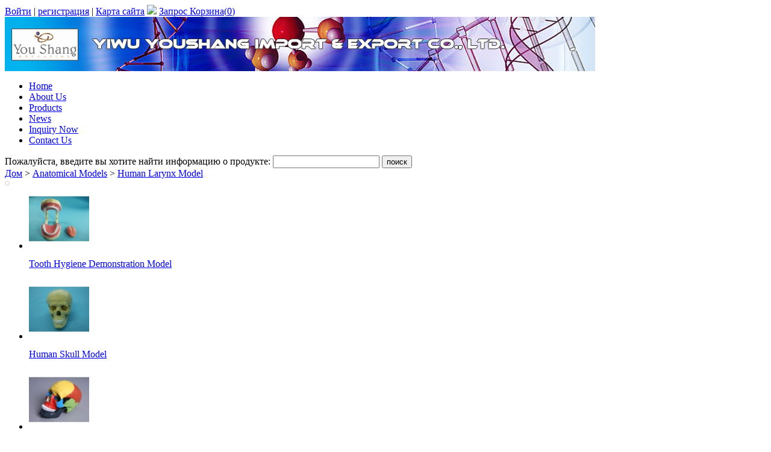

--- FILE ---
content_type: text/html
request_url: http://www.eduys.com/showing_14_5/human-larynx-model.html
body_size: 9973
content:
<!DOCTYPE html PUBLIC "-//W3C//DTD XHTML 1.0 Transitional//EN" "http://www.w3.org/TR/xhtml1/DTD/xhtml1-transitional.dtd">
<html xmlns="http://www.w3.org/1999/xhtml">
    <head>
        <meta http-equiv="content-type" content="text/html; charset=UTF-8" />
        <title>Большие изображения для Human Larynx Model от производителя Китая</title>
                    <meta name="keywords" content="" />
            <meta name="description" content="" />
                            <script type="text/javascript" src="http://www.eduys.com/js/ban_cn.js"></script>
                <link href="http://www.eduys.com/asset/css/reset.css" rel="stylesheet"/>
<link href="http://www.eduys.com/templates/default/css/common.css" rel="stylesheet"/>
<link href="http://www.eduys.com/templates/green/css/css.css" rel="stylesheet"/>
<link href="http://www.eduys.com/asset/css/reset-post.css" rel="stylesheet"/>
<link href="http://www.eduys.com/asset/css/contact.css" rel="stylesheet"/>
<link href="http://www.eduys.com/templates/default/css/product_image.css" rel="stylesheet"/>
        <script type="text/javascript" src="http://www.eduys.com/templates/default/js/jquery.js"></script>
<script type="text/javascript" src="http://www.eduys.com/templates/default/js/ets.js"></script>
<script type="text/javascript" src="http://www.eduys.com/asset/js/contact.js"></script>
<script type="text/javascript" src="http://www.eduys.com/templates/default/js/jcarousellite.js"></script>
            </head>
    <body>
<style type="text/css">
    #left-addthis {
        background: none repeat scroll 0 0 #ffffff;
        border: 1px solid #CCCCCC;
        padding: 3px;
        position: fixed;
        top: 300px;
        -moz-border-radius: 4px;
        -webkit-border-radius: 4px;
        border-radius: 4px;
    }

    #left-addthis a.at300b span {
        margin-bottom: 3px;
    }
</style>
<!-- AddThis Button BEGIN -->
<div id="left-addthis" class="addthis_toolbox addthis_32x32_style">
    <a class="addthis_button_preferred_1"></a>
    <a class="addthis_button_preferred_2"></a>
    <a class="addthis_button_preferred_3"></a>
    <a class="addthis_button_preferred_4"></a>
    <a class="addthis_button_more"></a>
</div>
<!-- AddThis Button END -->
<script type="text/javascript">
    if (ieVersion() === 6) {
        $('#left-addthis').remove();
    }
</script>

<div class="topkeyword">
    <div id="top-description">
            </div>
    <div class="topkeywordr">
        <script type="text/javascript">
        $(function(){
            //获取用户登录状态和购物篮信息
                $.getJSON('http://www.eduys.com/member/status', function(data) {
                    if (data.login) {
                        $('#member-status').html(
                            '<font color="red">welcome,'+data.member_name+'</font> | \n\
                            <a href="http://www.eduys.com/member/account">\n\
                                <font color="red">My Account</font>\n\
                            </a> | \n\
                            <a href="http://www.eduys.com/member/logout">Logout</a> | '
                        );
                    }
                });


                //获取购物车总数量
                $.ajax({
	                type:"get",
	                url:"http://www.eduys.com/product/get_total_items",
	                success:function(data){
	                		$(".carttotal").html(data);
	                }
                });
			})
        </script>
        <span style="float: left">
            <span id="member-status">
                                <a href="http://www.eduys.com/member/login" rel="nofollow">Войти</a> |
                <a href="http://www.eduys.com/member/register" rel="nofollow">регистрация</a> |
            </span>
            <a href="http://www.eduys.com/sitemap.html">Карта сайта</a>
            <img border="0" src="http://www.eduys.com/templates/green/images/inquiry_basket.gif">
                        <a href="http://www.eduys.com/basket/view" rel="nofollow">Запрос Корзина(<span class="carttotal">0</span>)</a>
                                </span>
        
    </div>
</div>
<div class="head">
    <div class="top">
        <img src="http://www.eduys.com/site/upload/images/1ef961f0e81a65d9bb6cfc5a9575a4b5" alt="logo"/>
    </div>
    <div class="corpmenu">
        <ul>
                            <li>
                    <a href="http://www.eduys.com/"  title="Home">Home</a>
            </li>
                            <li>
                    <a href="http://www.eduys.com/company-profile.html" rel="nofollow" title="About Us">About Us</a>
            </li>
                            <li>
                    <a href="http://www.eduys.com/products-show.html"  title="Products">Products</a>
            </li>
                            <li>
                    <a href="http://www.eduys.com/news/"  title="News">News</a>
            </li>
                            <li>
                    <a href="http://www.eduys.com/inquiry" rel="nofollow" title="Inquiry Now">Inquiry Now</a>
            </li>
                            <li>
                    <a href="http://www.eduys.com/contact-us.html" rel="nofollow" title="Contact Us">Contact Us</a>
            </li>
                    </ul>
    </div>
    <div class="search">
    <form action="http://www.eduys.com/search" method="get">
                Пожалуйста, введите вы хотите найти информацию о продукте:
        <input size="20" name="keyword" value="" class="input" />
        <input id="search-input" type="submit" value="поиск" />
    </form>
</div></div>
<!--BODY-->
<div id="fixedbody">
    <!--BODY RIGHT-->
    <div id="product_image">
<div class="product_image_pagerightp1">
<div class="product_image_pagerighttop">
    <a href='http://www.eduys.com/'>Дом</a> > <a href="http://www.eduys.com/anatomical-models/" title="Anatomical Models">Anatomical Models</a> > <a href="http://www.eduys.com/anatomical-models/5.html" title="Human Larynx Model">Human Larynx Model</a></div>
<script type="text/javascript">
    $(function() {
        $(".carousel").jCarouselLite({
            btnNext: ".next",
            visible: 6,
            btnPrev: ".prev"
        });
    });
</script>
<style type="text/css">
   .scroller_image .next{
        background: url("http://www.eduys.com/templates/default/images/thingArrow.gif") repeat scroll -16px top transparent;
    }
    .scroller_image .prev{
        background: url("http://www.eduys.com/templates/default/images/thingArrow.gif") left center;
    }
</style>
<script type="text/javascript">
    $(function(){
        $(".image_sidebar_class ul li a").bind("click",function(){
            if(!$(this).attr("imageid")){
                alert("Occurrence of errors");
                return false;
            }

            var imageid = $(this).attr("imageid");
            if(imageid=="" || isNaN(imageid)){
                alert("Occurrence of errors");
                return false;
            }
            load_product_image(imageid);
            return false;
        })


        var load_lock = false;

        //首次载入
        load_product_image("5");

        var loading =$('<div class="loading"/><img  src="http://www.eduys.com/asset/images/loading2.gif" title="加载中..." alt="加载中..." />内容加载中...</div>');
        function load_product_image(imageid){

            if(load_lock)
                return '';

            load_lock=true;

            $(".product-image_origin").addClass("not_thumb");
            $(".product_image_thumb_image").hide();
            $(".product_image_filename").html("");
            $(".product-image_origin").html(loading);
            $.get("http://www.eduys.com/product/ajax_image_data/"+imageid,function(data){
                    load_lock=false;
                     try{
                        data = eval("("+data+")");
                     }catch(e){
                         alert(data);
                     }
                     if(data)
                     {
                        $(".product-image_origin").html("<img src='"+data.origin_image+"'>");
                        $(".product_image_filename").html("<a href='"+data.url+"'>"+data.title+"</a>");
                        if(data.image_group.length>1){
                            $(".product-image_origin").removeClass("not_thumb");
                            $(".product_image_thumb_image").show();
                            $(".product_image_thumb_image ul").html("");
                            for(var i=0;i<data.image_group.length;i++)
                                {
                                    $(".product_image_thumb_image ul")
                                    .append("<li><a href='javascript:;' origin='"+data.image_group[i].origin+"'><img src='"+data.image_group[i].small+"'></a></li>");
                                }
                        }
                     }
            });
            return false;
        }

        $(".product_image_thumb_image a").live("click mouseover",function(){
            var origin_image = $(this).attr("origin");
            $(".product-image_origin").html("<img src='"+origin_image+"'>");
        })

   });
</script>
<div class="scroller_image">
      <a class="prev" href="javascript:;"></a>
         <div class="image_sidebar">
              <div class="image_sidebar_class" >
       <div class="carousel" style="margin:0 auto;">
           <ul>
                                             <li><a href="http://www.eduys.com/showing_1_1/tooth-hygiene-demonstration-model.html" imageid="1">
                       <img src="http://www.eduys.com/photo/sm_8033d7c2b4aa88e6c7e921b2fb9e82a4/tooth-hygiene-demonstration-model.jpg" style="width:100px;" alt="Tooth Hygiene Demonstration Model">
                   </a>
                   <p><a href="http://www.eduys.com/showing_1_1/tooth-hygiene-demonstration-model.html" imageid="1">
                           Tooth Hygiene Demonstration Model                       </a></p></li>
                              <li><a href="http://www.eduys.com/showing_5_2/human-skull-model.html" imageid="2">
                       <img src="http://www.eduys.com/photo/sm_73402844fb178524579ad833e6efc6d8/human-skull-model.jpg" style="width:100px;" alt="Human Skull Model">
                   </a>
                   <p><a href="http://www.eduys.com/showing_5_2/human-skull-model.html" imageid="2">
                           Human Skull Model                       </a></p></li>
                              <li><a href="http://www.eduys.com/showing_8_3/color-sectioned-human-skull-model.html" imageid="3">
                       <img src="http://www.eduys.com/photo/sm_6d14c3325060e258c5bff405db3c727b/color-sectioned-human-skull-model.jpg" style="width:100px;" alt="Color-sectioned Human Skull Model">
                   </a>
                   <p><a href="http://www.eduys.com/showing_8_3/color-sectioned-human-skull-model.html" imageid="3">
                           Color-sectioned Human Skull Model                       </a></p></li>
                              <li><a href="http://www.eduys.com/showing_11_4/human-eye-structure-model.html" imageid="4">
                       <img src="http://www.eduys.com/photo/sm_0087843744970bb6577ce33d51ad1123/human-eye-structure-model.jpg" style="width:100px;" alt="Human Eye Structure Model">
                   </a>
                   <p><a href="http://www.eduys.com/showing_11_4/human-eye-structure-model.html" imageid="4">
                           Human Eye Structure Model                       </a></p></li>
                              <li><a href="http://www.eduys.com/showing_14_5/human-larynx-model.html" imageid="5">
                       <img src="http://www.eduys.com/photo/sm_2fb4e8028316d578aeff2438c0325008/human-larynx-model.jpg" style="width:100px;" alt="Human Larynx Model">
                   </a>
                   <p><a href="http://www.eduys.com/showing_14_5/human-larynx-model.html" imageid="5">
                           Human Larynx Model                       </a></p></li>
                              <li><a href="http://www.eduys.com/showing_17_6/human-stomach-model.html" imageid="6">
                       <img src="http://www.eduys.com/photo/sm_2b2e1af638c37053e49a4148ebe31288/human-stomach-model.jpg" style="width:100px;" alt="Human Stomach Model">
                   </a>
                   <p><a href="http://www.eduys.com/showing_17_6/human-stomach-model.html" imageid="6">
                           Human Stomach Model                       </a></p></li>
                              <li><a href="http://www.eduys.com/showing_19_7/human-elbow-joint-model.html" imageid="7">
                       <img src="http://www.eduys.com/photo/sm_f78cd9901e846f6d2f740d9ae8f43391/human-elbow-joint-model.jpg" style="width:100px;" alt="Human Elbow Joint Model">
                   </a>
                   <p><a href="http://www.eduys.com/showing_19_7/human-elbow-joint-model.html" imageid="7">
                           Human Elbow Joint Model                       </a></p></li>
                              <li><a href="http://www.eduys.com/showing_23_8/human-brain-model.html" imageid="8">
                       <img src="http://www.eduys.com/photo/sm_4be7967a7741c22cb1ca7ea64a9217f4/human-brain-model.jpg" style="width:100px;" alt="Human Brain Model">
                   </a>
                   <p><a href="http://www.eduys.com/showing_23_8/human-brain-model.html" imageid="8">
                           Human Brain Model                       </a></p></li>
                              <li><a href="http://www.eduys.com/showing_27_9/human-nose-model.html" imageid="9">
                       <img src="http://www.eduys.com/photo/sm_83ba706176d0dbd7a300fc1b7010578d/human-nose-model.jpg" style="width:100px;" alt="Human Nose Model">
                   </a>
                   <p><a href="http://www.eduys.com/showing_27_9/human-nose-model.html" imageid="9">
                           Human Nose Model                       </a></p></li>
                              <li><a href="http://www.eduys.com/showing_29_10/human-kidney-model.html" imageid="10">
                       <img src="http://www.eduys.com/photo/sm_abb726fd5cba43263f5e05abca879a79/human-kidney-model.jpg" style="width:100px;" alt="Human Kidney Model">
                   </a>
                   <p><a href="http://www.eduys.com/showing_29_10/human-kidney-model.html" imageid="10">
                           Human Kidney Model                       </a></p></li>
                              <li><a href="http://www.eduys.com/showing_31_11/human-heart-model.html" imageid="11">
                       <img src="http://www.eduys.com/photo/sm_4632d016141248e2c47375a38d2fe722/human-heart-model.jpg" style="width:100px;" alt="Human Heart Model">
                   </a>
                   <p><a href="http://www.eduys.com/showing_31_11/human-heart-model.html" imageid="11">
                           Human Heart Model                       </a></p></li>
                              <li><a href="http://www.eduys.com/showing_32_12/enlarged-human-heart-model.html" imageid="12">
                       <img src="http://www.eduys.com/photo/sm_9b4d04237a86d6491819a1c5234e9798/enlarged-human-heart-model.jpg" style="width:100px;" alt="Enlarged Human Heart Model">
                   </a>
                   <p><a href="http://www.eduys.com/showing_32_12/enlarged-human-heart-model.html" imageid="12">
                           Enlarged Human Heart Model                       </a></p></li>
                              <li><a href="http://www.eduys.com/showing_37_13/human-dna-model.html" imageid="13">
                       <img src="http://www.eduys.com/photo/sm_57d70056242012bc0bf782e5225a15ee/human-dna-model.jpg" style="width:100px;" alt="Human DNA Model">
                   </a>
                   <p><a href="http://www.eduys.com/showing_37_13/human-dna-model.html" imageid="13">
                           Human DNA Model                       </a></p></li>
                              <li><a href="http://www.eduys.com/showing_38_14/human-ear-model.html" imageid="14">
                       <img src="http://www.eduys.com/photo/sm_b4ccd1aa67c10b9d66bf9d62e0f32ccb/human-ear-model.jpg" style="width:100px;" alt="Human Ear Model">
                   </a>
                   <p><a href="http://www.eduys.com/showing_38_14/human-ear-model.html" imageid="14">
                           Human Ear Model                       </a></p></li>
                              <li><a href="http://www.eduys.com/showing_43_15/human-vertebra-model.html" imageid="15">
                       <img src="http://www.eduys.com/photo/sm_f8047913a855a0ae84f95cbc7ea6ba0b/human-vertebra-model.jpg" style="width:100px;" alt="Human Vertebra Model">
                   </a>
                   <p><a href="http://www.eduys.com/showing_43_15/human-vertebra-model.html" imageid="15">
                           Human Vertebra Model                       </a></p></li>
                              <li><a href="http://www.eduys.com/showing_45_16/human-skeleton-model.html" imageid="16">
                       <img src="http://www.eduys.com/photo/sm_fa7bf4e5b4cf3a2955c550d7ff5e20fc/human-skeleton-model.jpg" style="width:100px;" alt="Human Skeleton Model">
                   </a>
                   <p><a href="http://www.eduys.com/showing_45_16/human-skeleton-model.html" imageid="16">
                           Human Skeleton Model                       </a></p></li>
                              <li><a href="http://www.eduys.com/showing_48_17/human-skeleton-model.html" imageid="17">
                       <img src="http://www.eduys.com/photo/sm_41b2abd8eea8a3c2606f42401a5145fa/human-skeleton-model.jpg" style="width:100px;" alt="Human Skeleton Model">
                   </a>
                   <p><a href="http://www.eduys.com/showing_48_17/human-skeleton-model.html" imageid="17">
                           Human Skeleton Model                       </a></p></li>
                              <li><a href="http://www.eduys.com/showing_51_18/human-torso-structure-model.html" imageid="18">
                       <img src="http://www.eduys.com/photo/sm_3ca998800f537143cf43cae66ba027e5/human-torso-structure-model.jpg" style="width:100px;" alt="Human Torso Structure Model">
                   </a>
                   <p><a href="http://www.eduys.com/showing_51_18/human-torso-structure-model.html" imageid="18">
                           Human Torso Structure Model                       </a></p></li>
                              <li><a href="http://www.eduys.com/showing_52_19/lymph-node-structure-model.html" imageid="19">
                       <img src="http://www.eduys.com/photo/sm_a99d26838ebe799e3d8e4936c29613e0/lymph-node-structure-model.jpg" style="width:100px;" alt="Lymph Node Structure Model">
                   </a>
                   <p><a href="http://www.eduys.com/showing_52_19/lymph-node-structure-model.html" imageid="19">
                           Lymph Node Structure Model                       </a></p></li>
                              <li><a href="http://www.eduys.com/showing_57_20/model-of-the-head-and-neck.html" imageid="20">
                       <img src="http://www.eduys.com/photo/sm_f8e7f6691aef80752c708678603a285a/model-of-the-head-and-neck.jpg" style="width:100px;" alt="Model of the Head and Neck">
                   </a>
                   <p><a href="http://www.eduys.com/showing_57_20/model-of-the-head-and-neck.html" imageid="20">
                           Model of the Head and Neck                       </a></p></li>
                              <li><a href="http://www.eduys.com/showing_62_21/human-torso-model.html" imageid="21">
                       <img src="http://www.eduys.com/photo/sm_e5ca5f3badab25ffc17d1027679621ae/human-torso-model.jpg" style="width:100px;" alt="Human Torso Model">
                   </a>
                   <p><a href="http://www.eduys.com/showing_62_21/human-torso-model.html" imageid="21">
                           Human Torso Model                       </a></p></li>
                              <li><a href="http://www.eduys.com/showing_63_22/shoulder-joint-model-with-muscles-and-tendons.html" imageid="22">
                       <img src="http://www.eduys.com/photo/sm_f5d6d421fe3775feaf8b0b50405937d0/shoulder-joint-model-with-muscles-and-tendons.jpg" style="width:100px;" alt="Shoulder Joint Model with Muscles and Tendons">
                   </a>
                   <p><a href="http://www.eduys.com/showing_63_22/shoulder-joint-model-with-muscles-and-tendons.html" imageid="22">
                           Shoulder Joint Model with Muscles and Tendons                       </a></p></li>
                              <li><a href="http://www.eduys.com/showing_265_23/knee-joint-model-with-tendons.html" imageid="23">
                       <img src="http://www.eduys.com/photo/sm_d9ea3c1f655d70a1e38cb046d5b34d2d/knee-joint-model-with-tendons.jpg" style="width:100px;" alt="Knee Joint Model with Tendons">
                   </a>
                   <p><a href="http://www.eduys.com/showing_265_23/knee-joint-model-with-tendons.html" imageid="23">
                           Knee Joint Model with Tendons                       </a></p></li>
                              <li><a href="http://www.eduys.com/showing_263_24/hip-joint-model-with-tendons.html" imageid="24">
                       <img src="http://www.eduys.com/photo/sm_c7e357b30761ad3d8273d561fb2bd9ee/hip-joint-model-with-tendons.jpg" style="width:100px;" alt="Hip Joint Model with Tendons">
                   </a>
                   <p><a href="http://www.eduys.com/showing_263_24/hip-joint-model-with-tendons.html" imageid="24">
                           Hip Joint Model with Tendons                       </a></p></li>
                              <li><a href="http://www.eduys.com/showing_268_25/model-of-the-human-spine-pelvic-bone.html" imageid="25">
                       <img src="http://www.eduys.com/photo/sm_dce87deeb89088d343488d8dd8d371a5/model-of-the-human-spine-pelvic-bone.jpg" style="width:100px;" alt="Model of the Human Spine & Pelvic Bone">
                   </a>
                   <p><a href="http://www.eduys.com/showing_268_25/model-of-the-human-spine-pelvic-bone.html" imageid="25">
                           Model of the Human Spine & Pelvic Bone                       </a></p></li>
                              <li><a href="http://www.eduys.com/showing_259_26/model-of-the-upper-spine-to-the-occipital-bone.html" imageid="26">
                       <img src="http://www.eduys.com/photo/sm_4730adfea0fe58f0eb399e650857cfd2/model-of-the-upper-spine-to-the-occipital-bone.jpg" style="width:100px;" alt="Model of the Upper Spine to the Occipital Bone">
                   </a>
                   <p><a href="http://www.eduys.com/showing_259_26/model-of-the-upper-spine-to-the-occipital-bone.html" imageid="26">
                           Model of the Upper Spine to the Occipital Bone                       </a></p></li>
                              <li><a href="http://www.eduys.com/showing_271_27/male-torso-model.html" imageid="27">
                       <img src="http://www.eduys.com/photo/sm_7bdbd92cb6960ef0b3ac32036e887ba6/male-torso-model.jpg" style="width:100px;" alt="Male Torso Model">
                   </a>
                   <p><a href="http://www.eduys.com/showing_271_27/male-torso-model.html" imageid="27">
                           Male Torso Model                       </a></p></li>
                              <li><a href="http://www.eduys.com/showing_276_28/female-torso-model.html" imageid="28">
                       <img src="http://www.eduys.com/photo/sm_64605531c29096481039a9e1fca26dd7/female-torso-model.jpg" style="width:100px;" alt="Female Torso Model">
                   </a>
                   <p><a href="http://www.eduys.com/showing_276_28/female-torso-model.html" imageid="28">
                           Female Torso Model                       </a></p></li>
                              <li><a href="http://www.eduys.com/showing_255_29/teeth-model-set.html" imageid="29">
                       <img src="http://www.eduys.com/photo/sm_9460ad99465f0b6d56379e50d6273f8b/teeth-model-set.jpg" style="width:100px;" alt="Teeth Model Set">
                   </a>
                   <p><a href="http://www.eduys.com/showing_255_29/teeth-model-set.html" imageid="29">
                           Teeth Model Set                       </a></p></li>
                              <li><a href="http://www.eduys.com/showing_281_30/model-of-the-liver.html" imageid="30">
                       <img src="http://www.eduys.com/photo/sm_a54ed06f0a12d1dd0c524396ca38aa57/model-of-the-liver.jpg" style="width:100px;" alt="Model of the Liver">
                   </a>
                   <p><a href="http://www.eduys.com/showing_281_30/model-of-the-liver.html" imageid="30">
                           Model of the Liver                       </a></p></li>
                              <li><a href="http://www.eduys.com/showing_98_31/model-of-the-larynx.html" imageid="31">
                       <img src="http://www.eduys.com/photo/sm_a4684de50dfbc394c3d6a92306458ff0/model-of-the-larynx.jpg" style="width:100px;" alt="Model of the Larynx">
                   </a>
                   <p><a href="http://www.eduys.com/showing_98_31/model-of-the-larynx.html" imageid="31">
                           Model of the Larynx                       </a></p></li>
                              <li><a href="http://www.eduys.com/showing_102_32/model-of-the-male-urogenital-system.html" imageid="32">
                       <img src="http://www.eduys.com/photo/sm_69e3b08fb273e7e01f8cda76a5c4957c/model-of-the-male-urogenital-system.jpg" style="width:100px;" alt="Model of the Male Urogenital System">
                   </a>
                   <p><a href="http://www.eduys.com/showing_102_32/model-of-the-male-urogenital-system.html" imageid="32">
                           Model of the Male Urogenital System                       </a></p></li>
                              <li><a href="http://www.eduys.com/showing_106_33/structure-model-of-the-female-urogenital-system.html" imageid="33">
                       <img src="http://www.eduys.com/photo/sm_49ca7fb1dcfbb405bfca07b31e0048e3/structure-model-of-the-female-urogenital-system.jpg" style="width:100px;" alt="Structure Model of the Female Urogenital System">
                   </a>
                   <p><a href="http://www.eduys.com/showing_106_33/structure-model-of-the-female-urogenital-system.html" imageid="33">
                           Structure Model of the Female Urogenital System                       </a></p></li>
                              <li><a href="http://www.eduys.com/showing_110_34/structure-model-of-the-female-urogenital-organs.html" imageid="34">
                       <img src="http://www.eduys.com/photo/sm_90b5a9ab39b3a2f880a1d138076450a5/structure-model-of-the-female-urogenital-organs.jpg" style="width:100px;" alt="Structure Model of the Female Urogenital Organs">
                   </a>
                   <p><a href="http://www.eduys.com/showing_110_34/structure-model-of-the-female-urogenital-organs.html" imageid="34">
                           Structure Model of the Female Urogenital Organs                       </a></p></li>
                              <li><a href="http://www.eduys.com/showing_114_35/hand-muscles-tendons-and-ligaments.html" imageid="35">
                       <img src="http://www.eduys.com/photo/sm_17480ce8be561c74dc0f68a2076a432d/hand-muscles-tendons-and-ligaments.jpg" style="width:100px;" alt="Hand Muscles, Tendons and Ligaments">
                   </a>
                   <p><a href="http://www.eduys.com/showing_114_35/hand-muscles-tendons-and-ligaments.html" imageid="35">
                           Hand Muscles, Tendons and Ligaments                       </a></p></li>
                              <li><a href="http://www.eduys.com/showing_116_36/foot-muscles-tendons-and-ligaments.html" imageid="36">
                       <img src="http://www.eduys.com/photo/sm_ce7d63133acbe513903c69c35ad3dbe9/foot-muscles-tendons-and-ligaments.jpg" style="width:100px;" alt="Foot Muscles, Tendons and Ligaments">
                   </a>
                   <p><a href="http://www.eduys.com/showing_116_36/foot-muscles-tendons-and-ligaments.html" imageid="36">
                           Foot Muscles, Tendons and Ligaments                       </a></p></li>
                              <li><a href="http://www.eduys.com/showing_117_37/cerebellum-model.html" imageid="37">
                       <img src="http://www.eduys.com/photo/sm_d056d077b667137b3dc66119aa99306c/cerebellum-model.jpg" style="width:100px;" alt="Cerebellum Model">
                   </a>
                   <p><a href="http://www.eduys.com/showing_117_37/cerebellum-model.html" imageid="37">
                           Cerebellum Model                       </a></p></li>
                              <li><a href="http://www.eduys.com/showing_120_38/stomach-wall-structure-model.html" imageid="38">
                       <img src="http://www.eduys.com/photo/sm_8afd1b00a81396700fd3c9e255edf606/stomach-wall-structure-model.jpg" style="width:100px;" alt="Stomach Wall Structure Model">
                   </a>
                   <p><a href="http://www.eduys.com/showing_120_38/stomach-wall-structure-model.html" imageid="38">
                           Stomach Wall Structure Model                       </a></p></li>
                              <li><a href="http://www.eduys.com/showing_123_39/structure-model-of-the-intestinal-wall.html" imageid="39">
                       <img src="http://www.eduys.com/photo/sm_4c3afb45690c6de4a0fea8b01800fe92/structure-model-of-the-intestinal-wall.jpg" style="width:100px;" alt="Structure Model of the Intestinal Wall">
                   </a>
                   <p><a href="http://www.eduys.com/showing_123_39/structure-model-of-the-intestinal-wall.html" imageid="39">
                           Structure Model of the Intestinal Wall                       </a></p></li>
                              <li><a href="http://www.eduys.com/showing_126_40/human-skeleton-model.html" imageid="40">
                       <img src="http://www.eduys.com/photo/sm_f55917330c0502e0e0aec7cff23e2bf8/human-skeleton-model.jpg" style="width:100px;" alt="Human Skeleton Model">
                   </a>
                   <p><a href="http://www.eduys.com/showing_126_40/human-skeleton-model.html" imageid="40">
                           Human Skeleton Model                       </a></p></li>
                              <li><a href="http://www.eduys.com/showing_129_41/paleontological-findings-set.html" imageid="41">
                       <img src="http://www.eduys.com/photo/sm_7a1e242e1e658216f9cd7b0d18095d45/paleontological-findings-set.jpg" style="width:100px;" alt="Paleontological Findings Set">
                   </a>
                   <p><a href="http://www.eduys.com/showing_129_41/paleontological-findings-set.html" imageid="41">
                           Paleontological Findings Set                       </a></p></li>
                              <li><a href="http://www.eduys.com/showing_134_42/human-torso-model.html" imageid="42">
                       <img src="http://www.eduys.com/photo/sm_23842ee37bf050ad8d52d9956479d1a6/human-torso-model.jpg" style="width:100px;" alt="Human Torso Model">
                   </a>
                   <p><a href="http://www.eduys.com/showing_134_42/human-torso-model.html" imageid="42">
                           Human Torso Model                       </a></p></li>
                              <li><a href="http://www.eduys.com/showing_137_43/human-skull-model.html" imageid="43">
                       <img src="http://www.eduys.com/photo/sm_d59390d529f91664125fd91409a7e8e6/human-skull-model.jpg" style="width:100px;" alt="Human Skull Model">
                   </a>
                   <p><a href="http://www.eduys.com/showing_137_43/human-skull-model.html" imageid="43">
                           Human Skull Model                       </a></p></li>
                              <li><a href="http://www.eduys.com/showing_141_44/bust-of-the-australopithecus.html" imageid="44">
                       <img src="http://www.eduys.com/photo/sm_98530610401859546a6d6dc9a00ebae1/bust-of-the-australopithecus.jpg" style="width:100px;" alt="Bust of the Australopithecus">
                   </a>
                   <p><a href="http://www.eduys.com/showing_141_44/bust-of-the-australopithecus.html" imageid="44">
                           Bust of the Australopithecus                       </a></p></li>
                              <li><a href="http://www.eduys.com/showing_143_45/bust-of-the-eurasian-race.html" imageid="45">
                       <img src="http://www.eduys.com/photo/sm_2ccbcb6d652632ad35c5710d03894e35/bust-of-the-eurasian-race.jpg" style="width:100px;" alt="Bust of the Eurasian Race">
                   </a>
                   <p><a href="http://www.eduys.com/showing_143_45/bust-of-the-eurasian-race.html" imageid="45">
                           Bust of the Eurasian Race                       </a></p></li>
                              <li><a href="http://www.eduys.com/showing_148_46/bust-of-the-asian-american-race.html" imageid="46">
                       <img src="http://www.eduys.com/photo/sm_2fb8b3a901972c7aaa2176782a179a6c/bust-of-the-asian-american-race.jpg" style="width:100px;" alt="Bust of the Asian-American Race">
                   </a>
                   <p><a href="http://www.eduys.com/showing_148_46/bust-of-the-asian-american-race.html" imageid="46">
                           Bust of the Asian-American Race                       </a></p></li>
                              <li><a href="http://www.eduys.com/showing_149_47/bust-of-the-neanderthal.html" imageid="47">
                       <img src="http://www.eduys.com/photo/sm_ba3735e573a18ba82789e25b7ed2b19e/bust-of-the-neanderthal.jpg" style="width:100px;" alt="Bust of the Neanderthal">
                   </a>
                   <p><a href="http://www.eduys.com/showing_149_47/bust-of-the-neanderthal.html" imageid="47">
                           Bust of the Neanderthal                       </a></p></li>
                              <li><a href="http://www.eduys.com/showing_150_48/bust-of-the-pithecanthropus.html" imageid="48">
                       <img src="http://www.eduys.com/photo/sm_31a00a9469686a5f5bba259039d9f4a8/bust-of-the-pithecanthropus.jpg" style="width:100px;" alt="Bust of the Pithecanthropus">
                   </a>
                   <p><a href="http://www.eduys.com/showing_150_48/bust-of-the-pithecanthropus.html" imageid="48">
                           Bust of the Pithecanthropus                       </a></p></li>
                              <li><a href="http://www.eduys.com/showing_151_49/bust-of-the-equatorial-race.html" imageid="49">
                       <img src="http://www.eduys.com/photo/sm_4182e7546ed0a853d28d05beb0bf40d0/bust-of-the-equatorial-race.jpg" style="width:100px;" alt="Bust of the Equatorial Race">
                   </a>
                   <p><a href="http://www.eduys.com/showing_151_49/bust-of-the-equatorial-race.html" imageid="49">
                           Bust of the Equatorial Race                       </a></p></li>
                              <li><a href="http://www.eduys.com/showing_152_50/bust-of-the-cro-magnon-man.html" imageid="50">
                       <img src="http://www.eduys.com/photo/sm_3a754440ca1f422157171f367882f394/bust-of-the-cro-magnon-man.jpg" style="width:100px;" alt="Bust of the Cro-Magnon Man">
                   </a>
                   <p><a href="http://www.eduys.com/showing_152_50/bust-of-the-cro-magnon-man.html" imageid="50">
                           Bust of the Cro-Magnon Man                       </a></p></li>
                              <li><a href="http://www.eduys.com/showing_153_51/chimpanzee-hand-model.html" imageid="51">
                       <img src="http://www.eduys.com/photo/sm_215123f20214151d9901a68af8ce68b5/chimpanzee-hand-model.jpg" style="width:100px;" alt="Chimpanzee Hand Model">
                   </a>
                   <p><a href="http://www.eduys.com/showing_153_51/chimpanzee-hand-model.html" imageid="51">
                           Chimpanzee Hand Model                       </a></p></li>
                              <li><a href="http://www.eduys.com/showing_155_52/chimpanzee-bust.html" imageid="52">
                       <img src="http://www.eduys.com/photo/sm_822c00e0d0a0454a23d36c936afcf2ce/chimpanzee-bust.jpg" style="width:100px;" alt="Chimpanzee Bust">
                   </a>
                   <p><a href="http://www.eduys.com/showing_155_52/chimpanzee-bust.html" imageid="52">
                           Chimpanzee Bust                       </a></p></li>
                              <li><a href="http://www.eduys.com/showing_156_53/human-ear-bone-model-set.html" imageid="53">
                       <img src="http://www.eduys.com/photo/sm_bbe3706d2a0111c65a44f8522a0a815f/human-ear-bone-model-set.jpg" style="width:100px;" alt="Human Ear Bone Model Set">
                   </a>
                   <p><a href="http://www.eduys.com/showing_156_53/human-ear-bone-model-set.html" imageid="53">
                           Human Ear Bone Model Set                       </a></p></li>
                              <li><a href="http://www.eduys.com/showing_158_54/vertebrae-bone-model-set.html" imageid="54">
                       <img src="http://www.eduys.com/photo/sm_2305197f2be933b18a0cfb452a7b319a/vertebrae-bone-model-set.jpg" style="width:100px;" alt="Vertebrae Bone Model Set">
                   </a>
                   <p><a href="http://www.eduys.com/showing_158_54/vertebrae-bone-model-set.html" imageid="54">
                           Vertebrae Bone Model Set                       </a></p></li>
                              <li><a href="http://www.eduys.com/showing_163_55/spinal-cord-bas-relief-model.html" imageid="55">
                       <img src="http://www.eduys.com/photo/sm_6c866f8a26a6ce0b365e589c2079635d/spinal-cord-bas-relief-model.jpg" style="width:100px;" alt="Spinal Cord, Bas Relief Model">
                   </a>
                   <p><a href="http://www.eduys.com/showing_163_55/spinal-cord-bas-relief-model.html" imageid="55">
                           Spinal Cord, Bas Relief Model                       </a></p></li>
                              <li><a href="http://www.eduys.com/showing_168_56/bas-relief-model.html" imageid="56">
                       <img src="http://www.eduys.com/photo/sm_50741cb11a635927396f139dc438677d/bas-relief-model.jpg" style="width:100px;" alt="Bas Relief Model">
                   </a>
                   <p><a href="http://www.eduys.com/showing_168_56/bas-relief-model.html" imageid="56">
                           Bas Relief Model                       </a></p></li>
                              <li><a href="http://www.eduys.com/showing_171_57/thorax-rib-cage-and-intestines.html" imageid="57">
                       <img src="http://www.eduys.com/photo/sm_ee5241014d64c1426675386f5688f7bb/thorax-rib-cage-and-intestines.jpg" style="width:100px;" alt="Thorax, Rib Cage and Intestines">
                   </a>
                   <p><a href="http://www.eduys.com/showing_171_57/thorax-rib-cage-and-intestines.html" imageid="57">
                           Thorax, Rib Cage and Intestines                       </a></p></li>
                              <li><a href="http://www.eduys.com/showing_173_58/animals-teeth-lower-jaw.html" imageid="58">
                       <img src="http://www.eduys.com/photo/sm_458b9133f9c340a98138c75034f8935f/animals-teeth-lower-jaw.jpg" style="width:100px;" alt="Animal's Teeth & Lower Jaw">
                   </a>
                   <p><a href="http://www.eduys.com/showing_173_58/animals-teeth-lower-jaw.html" imageid="58">
                           Animal's Teeth & Lower Jaw                       </a></p></li>
                              <li><a href="http://www.eduys.com/showing_175_59/animal-pelvic-bones-model.html" imageid="59">
                       <img src="http://www.eduys.com/photo/sm_0c454046cd2f9a759cb30e1f88f9126c/animal-pelvic-bones-model.jpg" style="width:100px;" alt="Animal Pelvic Bones Model">
                   </a>
                   <p><a href="http://www.eduys.com/showing_175_59/animal-pelvic-bones-model.html" imageid="59">
                           Animal Pelvic Bones Model                       </a></p></li>
                              <li><a href="http://www.eduys.com/showing_177_60/the-human-brain-lobes-convolutions-cytoarchitectonic-fields.html" imageid="60">
                       <img src="http://www.eduys.com/photo/sm_cae3d5127c115d6b14e4817f1f885bfd/the-human-brain-lobes-convolutions-cytoarchitectonic-fields.jpg" style="width:100px;" alt="The Human Brain (lobes, Convolutions, Cytoarchitectonic Fields)">
                   </a>
                   <p><a href="http://www.eduys.com/showing_177_60/the-human-brain-lobes-convolutions-cytoarchitectonic-fields.html" imageid="60">
                           The Human Brain (lobes, Convolutions, Cytoarchitectonic Fields)                       </a></p></li>
                              <li><a href="http://www.eduys.com/showing_178_61/stomach-internal-and-external-surface-bas-relief-model.html" imageid="61">
                       <img src="http://www.eduys.com/photo/sm_bb14972658a029588993f4f31b90ac9c/stomach-internal-and-external-surface-bas-relief-model.jpg" style="width:100px;" alt="Stomach, Internal and External Surface, Bas Relief Model">
                   </a>
                   <p><a href="http://www.eduys.com/showing_178_61/stomach-internal-and-external-surface-bas-relief-model.html" imageid="61">
                           Stomach, Internal and External Surface, Bas Relief Model                       </a></p></li>
                              <li><a href="http://www.eduys.com/showing_181_62/bas-relief-model.html" imageid="62">
                       <img src="http://www.eduys.com/photo/sm_bc9a37e2c7ba6302daee664f50c95254/bas-relief-model.jpg" style="width:100px;" alt="Bas Relief Model">
                   </a>
                   <p><a href="http://www.eduys.com/showing_181_62/bas-relief-model.html" imageid="62">
                           Bas Relief Model                       </a></p></li>
                              <li><a href="http://www.eduys.com/showing_184_63/intestinal-villi-bas-relief-model.html" imageid="63">
                       <img src="http://www.eduys.com/photo/sm_9502a6abaca9415e698f0ef27892e0ba/intestinal-villi-bas-relief-model.jpg" style="width:100px;" alt="Intestinal Villi, Bas Relief Model">
                   </a>
                   <p><a href="http://www.eduys.com/showing_184_63/intestinal-villi-bas-relief-model.html" imageid="63">
                           Intestinal Villi, Bas Relief Model                       </a></p></li>
                              <li><a href="http://www.eduys.com/showing_187_64/human-urinary-system-bas-relief-model.html" imageid="64">
                       <img src="http://www.eduys.com/photo/sm_7e4cf52548b1629a14ecfa083c6e4b36/human-urinary-system-bas-relief-model.jpg" style="width:100px;" alt="Human Urinary System Bas Relief Model">
                   </a>
                   <p><a href="http://www.eduys.com/showing_187_64/human-urinary-system-bas-relief-model.html" imageid="64">
                           Human Urinary System Bas Relief Model                       </a></p></li>
                              <li><a href="http://www.eduys.com/showing_188_65/digestive-tract-bas-relief-model.html" imageid="65">
                       <img src="http://www.eduys.com/photo/sm_b1534e212666847b805ac5d9f54b224a/digestive-tract-bas-relief-model.jpg" style="width:100px;" alt="Digestive Tract, Bas Relief Model">
                   </a>
                   <p><a href="http://www.eduys.com/showing_188_65/digestive-tract-bas-relief-model.html" imageid="65">
                           Digestive Tract, Bas Relief Model                       </a></p></li>
                              <li><a href="http://www.eduys.com/showing_189_66/human-kidney-bas-relief-model.html" imageid="66">
                       <img src="http://www.eduys.com/photo/sm_9cc93e85893539d03604b1203b2064bd/human-kidney-bas-relief-model.jpg" style="width:100px;" alt="Human Kidney Bas Relief Model">
                   </a>
                   <p><a href="http://www.eduys.com/showing_189_66/human-kidney-bas-relief-model.html" imageid="66">
                           Human Kidney Bas Relief Model                       </a></p></li>
                              <li><a href="http://www.eduys.com/showing_190_67/human-ribcage-bas-relief-model.html" imageid="67">
                       <img src="http://www.eduys.com/photo/sm_7066649b3bb41e072588755ad5a4ce1e/human-ribcage-bas-relief-model.jpg" style="width:100px;" alt="Human Ribcage Bas Relief Model">
                   </a>
                   <p><a href="http://www.eduys.com/showing_190_67/human-ribcage-bas-relief-model.html" imageid="67">
                           Human Ribcage Bas Relief Model                       </a></p></li>
                              <li><a href="http://www.eduys.com/showing_192_68/human-heart-bas-relief-model.html" imageid="68">
                       <img src="http://www.eduys.com/photo/sm_0d144dd513a61af34dd6c97c7fecce6d/human-heart-bas-relief-model.jpg" style="width:100px;" alt="Human Heart Bas Relief Model">
                   </a>
                   <p><a href="http://www.eduys.com/showing_192_68/human-heart-bas-relief-model.html" imageid="68">
                           Human Heart Bas Relief Model                       </a></p></li>
                              <li><a href="http://www.eduys.com/showing_193_69/human-lung-bas-relief-model.html" imageid="69">
                       <img src="http://www.eduys.com/photo/sm_b8f2918b890b592b07ee72cc0e3e27ef/human-lung-bas-relief-model.jpg" style="width:100px;" alt="Human Lung Bas Relief Model">
                   </a>
                   <p><a href="http://www.eduys.com/showing_193_69/human-lung-bas-relief-model.html" imageid="69">
                           Human Lung Bas Relief Model                       </a></p></li>
                              <li><a href="http://www.eduys.com/showing_194_70/spinal-cord-bas-relief-model.html" imageid="70">
                       <img src="http://www.eduys.com/photo/sm_3a4a13577bbee2ddd763a90deefed28e/spinal-cord-bas-relief-model.jpg" style="width:100px;" alt="Spinal Cord, Bas Relief Model">
                   </a>
                   <p><a href="http://www.eduys.com/showing_194_70/spinal-cord-bas-relief-model.html" imageid="70">
                           Spinal Cord, Bas Relief Model                       </a></p></li>
                              <li><a href="http://www.eduys.com/showing_196_71/female-pelvis-bas-relief-model.html" imageid="71">
                       <img src="http://www.eduys.com/photo/sm_0b016b07dff90c6ad505a42022862cb8/female-pelvis-bas-relief-model.jpg" style="width:100px;" alt="Female Pelvis, Bas Relief Model">
                   </a>
                   <p><a href="http://www.eduys.com/showing_196_71/female-pelvis-bas-relief-model.html" imageid="71">
                           Female Pelvis, Bas Relief Model                       </a></p></li>
                              <li><a href="http://www.eduys.com/showing_197_72/human-male-pelvis-bas-relief-model.html" imageid="72">
                       <img src="http://www.eduys.com/photo/sm_a9a4a9428b4c61ca1de8f9daa4c51e7a/human-male-pelvis-bas-relief-model.jpg" style="width:100px;" alt="Human Male Pelvis Bas Relief Model">
                   </a>
                   <p><a href="http://www.eduys.com/showing_197_72/human-male-pelvis-bas-relief-model.html" imageid="72">
                           Human Male Pelvis Bas Relief Model                       </a></p></li>
                              <li><a href="http://www.eduys.com/showing_198_73/ear-bas-relief-model.html" imageid="73">
                       <img src="http://www.eduys.com/photo/sm_5dc56a8dbbd2aa68ecfacdb9d3f17700/ear-bas-relief-model.jpg" style="width:100px;" alt="Ear, Bas Relief Model">
                   </a>
                   <p><a href="http://www.eduys.com/showing_198_73/ear-bas-relief-model.html" imageid="73">
                           Ear, Bas Relief Model                       </a></p></li>
                              <li><a href="http://www.eduys.com/showing_199_74/structure-of-the-kidney-bas-relief-model.html" imageid="74">
                       <img src="http://www.eduys.com/photo/sm_e58a25546bbf83ca9b386caf6146d29f/structure-of-the-kidney-bas-relief-model.jpg" style="width:100px;" alt="Structure of the Kidney, Bas Relief Model">
                   </a>
                   <p><a href="http://www.eduys.com/showing_199_74/structure-of-the-kidney-bas-relief-model.html" imageid="74">
                           Structure of the Kidney, Bas Relief Model                       </a></p></li>
                              <li><a href="http://www.eduys.com/showing_201_75/endocrine-glands-bas-relief-model.html" imageid="75">
                       <img src="http://www.eduys.com/photo/sm_edbdc83c0ecbe640f5146c1ff57b7741/endocrine-glands-bas-relief-model.jpg" style="width:100px;" alt="Endocrine Glands, Bas Relief Model">
                   </a>
                   <p><a href="http://www.eduys.com/showing_201_75/endocrine-glands-bas-relief-model.html" imageid="75">
                           Endocrine Glands, Bas Relief Model                       </a></p></li>
                              <li><a href="http://www.eduys.com/showing_202_76/eye-structure-bas-relief-model.html" imageid="76">
                       <img src="http://www.eduys.com/photo/sm_9e9f3abdab209f7ca5d2a69540e1073f/eye-structure-bas-relief-model.jpg" style="width:100px;" alt="Eye Structure, Bas Relief Model">
                   </a>
                   <p><a href="http://www.eduys.com/showing_202_76/eye-structure-bas-relief-model.html" imageid="76">
                           Eye Structure, Bas Relief Model                       </a></p></li>
                              <li><a href="http://www.eduys.com/showing_203_77/human-head-bas-relief-model.html" imageid="77">
                       <img src="http://www.eduys.com/photo/sm_e7f30ab3666b908b48d55e91255441f2/human-head-bas-relief-model.jpg" style="width:100px;" alt="Human Head Bas Relief Model">
                   </a>
                   <p><a href="http://www.eduys.com/showing_203_77/human-head-bas-relief-model.html" imageid="77">
                           Human Head Bas Relief Model                       </a></p></li>
                              <li><a href="http://www.eduys.com/showing_206_78/human-liver-bas-relief-model.html" imageid="78">
                       <img src="http://www.eduys.com/photo/sm_bbef59c7d209b37f6830abaff9f247c9/human-liver-bas-relief-model.jpg" style="width:100px;" alt="Human Liver Bas Relief Model">
                   </a>
                   <p><a href="http://www.eduys.com/showing_206_78/human-liver-bas-relief-model.html" imageid="78">
                           Human Liver Bas Relief Model                       </a></p></li>
                              <li><a href="http://www.eduys.com/showing_210_79/large-and-small-intestines-bas-relief-model.html" imageid="79">
                       <img src="http://www.eduys.com/photo/sm_97003df084931bb8b825368011b776f6/large-and-small-intestines-bas-relief-model.jpg" style="width:100px;" alt="Large and Small Intestines, Bas Relief Model">
                   </a>
                   <p><a href="http://www.eduys.com/showing_210_79/large-and-small-intestines-bas-relief-model.html" imageid="79">
                           Large and Small Intestines, Bas Relief Model                       </a></p></li>
                              <li><a href="http://www.eduys.com/showing_213_80/model-of-the-human-heart.html" imageid="80">
                       <img src="http://www.eduys.com/photo/sm_d6f28dc1d9d93b914f026dcee136e733/model-of-the-human-heart.jpg" style="width:100px;" alt="Model of the Human Heart">
                   </a>
                   <p><a href="http://www.eduys.com/showing_213_80/model-of-the-human-heart.html" imageid="80">
                           Model of the Human Heart                       </a></p></li>
                              <li><a href="http://www.eduys.com/showing_218_81/human-kidney-model.html" imageid="81">
                       <img src="http://www.eduys.com/photo/sm_2ef31246018db24f22de026abdba5b94/human-kidney-model.jpg" style="width:100px;" alt="Human Kidney Model">
                   </a>
                   <p><a href="http://www.eduys.com/showing_218_81/human-kidney-model.html" imageid="81">
                           Human Kidney Model                       </a></p></li>
                              <li><a href="http://www.eduys.com/showing_221_82/human-eye-structure-model.html" imageid="82">
                       <img src="http://www.eduys.com/photo/sm_225329c0b8c4bfdbd6f2d874722cbc9f/human-eye-structure-model.jpg" style="width:100px;" alt="Human Eye Structure Model">
                   </a>
                   <p><a href="http://www.eduys.com/showing_221_82/human-eye-structure-model.html" imageid="82">
                           Human Eye Structure Model                       </a></p></li>
                              <li><a href="http://www.eduys.com/showing_226_83/human-evolution-set.html" imageid="83">
                       <img src="http://www.eduys.com/photo/sm_7a26e580e444c7d3273d8801a1f2f85d/human-evolution-set.jpg" style="width:100px;" alt="Human Evolution Set">
                   </a>
                   <p><a href="http://www.eduys.com/showing_226_83/human-evolution-set.html" imageid="83">
                           Human Evolution Set                       </a></p></li>
                              <li><a href="http://www.eduys.com/showing_231_84/liver-structure-bas-relief-model.html" imageid="84">
                       <img src="http://www.eduys.com/photo/sm_70dc2eb2de15d3e077fdf7162021ab64/liver-structure-bas-relief-model.jpg" style="width:100px;" alt="Liver Structure, Bas Relief Model">
                   </a>
                   <p><a href="http://www.eduys.com/showing_231_84/liver-structure-bas-relief-model.html" imageid="84">
                           Liver Structure, Bas Relief Model                       </a></p></li>
                              <li><a href="http://www.eduys.com/showing_234_85/liver-dissection-model.html" imageid="85">
                       <img src="http://www.eduys.com/photo/sm_d2ef7e589c46b6e075063dfcee443eaf/liver-dissection-model.jpg" style="width:100px;" alt="Liver Dissection Model">
                   </a>
                   <p><a href="http://www.eduys.com/showing_234_85/liver-dissection-model.html" imageid="85">
                           Liver Dissection Model                       </a></p></li>
                              <li><a href="http://www.eduys.com/showing_237_86/model-of-the-lungs-and-throat.html" imageid="86">
                       <img src="http://www.eduys.com/photo/sm_1908d3a0c396cbd544ad7f27d0eb5333/model-of-the-lungs-and-throat.jpg" style="width:100px;" alt="Model of the Lungs and Throat">
                   </a>
                   <p><a href="http://www.eduys.com/showing_237_86/model-of-the-lungs-and-throat.html" imageid="86">
                           Model of the Lungs and Throat                       </a></p></li>
                              <li><a href="http://www.eduys.com/showing_239_87/pregnancy-stages.html" imageid="87">
                       <img src="http://www.eduys.com/photo/sm_3a06e31280a053b417ebfc557d0bee28/pregnancy-stages.jpg" style="width:100px;" alt="Pregnancy Stages">
                   </a>
                   <p><a href="http://www.eduys.com/showing_239_87/pregnancy-stages.html" imageid="87">
                           Pregnancy Stages                       </a></p></li>
                              <li><a href="http://www.eduys.com/showing_244_88/human-torso-bas-relief-model.html" imageid="88">
                       <img src="http://www.eduys.com/photo/sm_0720dc48e39d56f18fb5616c1d76b655/human-torso-bas-relief-model.jpg" style="width:100px;" alt="Human Torso, Bas Relief Model">
                   </a>
                   <p><a href="http://www.eduys.com/showing_244_88/human-torso-bas-relief-model.html" imageid="88">
                           Human Torso, Bas Relief Model                       </a></p></li>
                              <li><a href="http://www.eduys.com/showing_245_89/human-brain-lobes-bas-relief-model-a.html" imageid="89">
                       <img src="http://www.eduys.com/photo/sm_5a8724cce5bf73621c7608c8a0a7234e/human-brain-lobes-bas-relief-model-a.jpg" style="width:100px;" alt="Human Brain Lobes, Bas Relief Model (A)">
                   </a>
                   <p><a href="http://www.eduys.com/showing_245_89/human-brain-lobes-bas-relief-model-a.html" imageid="89">
                           Human Brain Lobes, Bas Relief Model (A)                       </a></p></li>
                              <li><a href="http://www.eduys.com/showing_247_90/human-brain-lobes-bas-relief-model-b.html" imageid="90">
                       <img src="http://www.eduys.com/photo/sm_62edef95dd9c5d5c7a048e1f10ff72f7/human-brain-lobes-bas-relief-model-b.jpg" style="width:100px;" alt="Human Brain Lobes, Bas Relief Model (B)">
                   </a>
                   <p><a href="http://www.eduys.com/showing_247_90/human-brain-lobes-bas-relief-model-b.html" imageid="90">
                           Human Brain Lobes, Bas Relief Model (B)                       </a></p></li>
                              <li><a href="http://www.eduys.com/showing_249_91/human-brain-lobes-bas-relief-model-c.html" imageid="91">
                       <img src="http://www.eduys.com/photo/sm_498e1a62d7c754eb726187884cdc833f/human-brain-lobes-bas-relief-model-c.jpg" style="width:100px;" alt="Human Brain Lobes, Bas Relief Model (C)">
                   </a>
                   <p><a href="http://www.eduys.com/showing_249_91/human-brain-lobes-bas-relief-model-c.html" imageid="91">
                           Human Brain Lobes, Bas Relief Model (C)                       </a></p></li>
                              <li><a href="http://www.eduys.com/showing_251_92/human-brain-lobes-bas-relief-model-d.html" imageid="92">
                       <img src="http://www.eduys.com/photo/sm_e31bb266e9088df488a963d13bca45b2/human-brain-lobes-bas-relief-model-d.jpg" style="width:100px;" alt="Human Brain Lobes, Bas Relief Model (D)">
                   </a>
                   <p><a href="http://www.eduys.com/showing_251_92/human-brain-lobes-bas-relief-model-d.html" imageid="92">
                           Human Brain Lobes, Bas Relief Model (D)                       </a></p></li>
                              <li><a href="http://www.eduys.com/showing_253_93/human-brain-lobes-bas-relief-model-e.html" imageid="93">
                       <img src="http://www.eduys.com/photo/sm_fa27a05432e90d866b33dc2c00fc62b5/human-brain-lobes-bas-relief-model-e.jpg" style="width:100px;" alt="Human Brain Lobes, Bas Relief Model (E)">
                   </a>
                   <p><a href="http://www.eduys.com/showing_253_93/human-brain-lobes-bas-relief-model-e.html" imageid="93">
                           Human Brain Lobes, Bas Relief Model (E)                       </a></p></li>
                              <li><a href="http://www.eduys.com/showing_2655_1108/%d0%ba%d0%be%d0%bc%d0%bf%d0%bb%d0%b5%d0%ba%d1%82-%d0%bb%d0%b0%d0%b1%d0%be%d1%80%d0%b0%d1%82%d0%be%d1%80%d0%bd%d0%be%d0%b3%d0%be-%d0%be%d0%b1%d0%be%d1%80%d1%83%d0%b4%d0%be%d0%b2%d0%b0%d0%bd%d0%b8%d1%8f.html" imageid="1108">
                       <img src="http://www.eduys.com/photo/sm_47361a1edb48dc414eb8bbabf2e15578/%d0%ba%d0%be%d0%bc%d0%bf%d0%bb%d0%b5%d0%ba%d1%82-%d0%bb%d0%b0%d0%b1%d0%be%d1%80%d0%b0%d1%82%d0%be%d1%80%d0%bd%d0%be%d0%b3%d0%be-%d0%be%d0%b1%d0%be%d1%80%d1%83%d0%b4%d0%be%d0%b2%d0%b0%d0%bd%d0%b8%d1%8f.jpg" style="width:100px;" alt="Комплект лабораторного оборудования Yiwu Youshang Import & Export Co., Ltd. a-01 для учебного кабине">
                   </a>
                   <p><a href="http://www.eduys.com/showing_2655_1108/%d0%ba%d0%be%d0%bc%d0%bf%d0%bb%d0%b5%d0%ba%d1%82-%d0%bb%d0%b0%d0%b1%d0%be%d1%80%d0%b0%d1%82%d0%be%d1%80%d0%bd%d0%be%d0%b3%d0%be-%d0%be%d0%b1%d0%be%d1%80%d1%83%d0%b4%d0%be%d0%b2%d0%b0%d0%bd%d0%b8%d1%8f.html" imageid="1108">
                           Комплект лабораторного оборудования Yiwu Youshang Import & Export Co., Ltd. a-01 для учебного кабине                       </a></p></li>
                              <li><a href="http://www.eduys.com/showing_2656_1109/%d0%ba%d0%be%d0%bc%d0%bf%d0%bb%d0%b5%d0%ba%d1%82-%d0%bb%d0%b0%d0%b1%d0%be%d1%80%d0%b0%d1%82%d0%be%d1%80%d0%bd%d0%be%d0%b3%d0%be-%d0%be%d0%b1%d0%be%d1%80%d1%83%d0%b4%d0%be%d0%b2%d0%b0%d0%bd%d0%b8%d1%8f.html" imageid="1109">
                       <img src="http://www.eduys.com/photo/sm_b49563e1bd6f47ef2a9c65d6b4b9d548/%d0%ba%d0%be%d0%bc%d0%bf%d0%bb%d0%b5%d0%ba%d1%82-%d0%bb%d0%b0%d0%b1%d0%be%d1%80%d0%b0%d1%82%d0%be%d1%80%d0%bd%d0%be%d0%b3%d0%be-%d0%be%d0%b1%d0%be%d1%80%d1%83%d0%b4%d0%be%d0%b2%d0%b0%d0%bd%d0%b8%d1%8f.jpg" style="width:100px;" alt="Комплект лабораторного оборудования Yiwu Youshang Import & Export Co., Ltd. a-02 для учебного кабине">
                   </a>
                   <p><a href="http://www.eduys.com/showing_2656_1109/%d0%ba%d0%be%d0%bc%d0%bf%d0%bb%d0%b5%d0%ba%d1%82-%d0%bb%d0%b0%d0%b1%d0%be%d1%80%d0%b0%d1%82%d0%be%d1%80%d0%bd%d0%be%d0%b3%d0%be-%d0%be%d0%b1%d0%be%d1%80%d1%83%d0%b4%d0%be%d0%b2%d0%b0%d0%bd%d0%b8%d1%8f.html" imageid="1109">
                           Комплект лабораторного оборудования Yiwu Youshang Import & Export Co., Ltd. a-02 для учебного кабине                       </a></p></li>
                              <li><a href="http://www.eduys.com/showing_2657_1110/%d0%ba%d0%be%d0%bc%d0%bf%d0%bb%d0%b5%d0%ba%d1%82-%d0%bb%d0%b0%d0%b1%d0%be%d1%80%d0%b0%d1%82%d0%be%d1%80%d0%bd%d0%be%d0%b3%d0%be-%d0%be%d0%b1%d0%be%d1%80%d1%83%d0%b4%d0%be%d0%b2%d0%b0%d0%bd%d0%b8%d1%8f.html" imageid="1110">
                       <img src="http://www.eduys.com/photo/sm_678da80a4d111f4bc8886cd4878a9103/%d0%ba%d0%be%d0%bc%d0%bf%d0%bb%d0%b5%d0%ba%d1%82-%d0%bb%d0%b0%d0%b1%d0%be%d1%80%d0%b0%d1%82%d0%be%d1%80%d0%bd%d0%be%d0%b3%d0%be-%d0%be%d0%b1%d0%be%d1%80%d1%83%d0%b4%d0%be%d0%b2%d0%b0%d0%bd%d0%b8%d1%8f.jpg" style="width:100px;" alt="Комплект лабораторного оборудования Yiwu Youshang Import & Export Co., Ltd. a-03 для учебного кабине">
                   </a>
                   <p><a href="http://www.eduys.com/showing_2657_1110/%d0%ba%d0%be%d0%bc%d0%bf%d0%bb%d0%b5%d0%ba%d1%82-%d0%bb%d0%b0%d0%b1%d0%be%d1%80%d0%b0%d1%82%d0%be%d1%80%d0%bd%d0%be%d0%b3%d0%be-%d0%be%d0%b1%d0%be%d1%80%d1%83%d0%b4%d0%be%d0%b2%d0%b0%d0%bd%d0%b8%d1%8f.html" imageid="1110">
                           Комплект лабораторного оборудования Yiwu Youshang Import & Export Co., Ltd. a-03 для учебного кабине                       </a></p></li>
                                         </ul>
       </div>
       </div>
   </div>
         <a class="next" href="javascript:;"></a>
      </a>
</div>

<div id="product-image-detail">
    <div class="product-image_origin">
         <div class="loading"/>
            <img  src="http://www.eduys.com/asset/images/loading2.gif" title="加载中..." alt="加载中..." />
            内容加载中...
        </div>
    </div>

        <div class="product_image_thumb_image">
            <ul>

            </ul>
        </div>
    <h1 class="product_image_filename">

    </h1>
</div>
</div>
</div>

    <!--end--->
    <div style="clear: both;"></div>
    <div class="foot">
        <div class="footzi">
        <a href="http://www.eduys.com/">Дом</a> |
    <a href="http://www.eduys.com/products-show.html">Демонстрация продукций</a> |
    <a href="http://www.eduys.com/download" rel="nofollow">Скачивание</a> |
    <a href="http://www.eduys.com/news/">Новости</a> |
    <a href="http://www.eduys.com/company-profile.html" rel="nofollow">Информация о компании</a> |
    <a href="http://www.eduys.com/contact-us.html" rel="nofollow">контакт</a>  |
    <a href="http://www.eduys.com/sitemap.html">Карта сайта</a> |
    <a href="http://www.eduys.com/link.html">Ссылка</a> |
    <a href="http://www.eduys.com/privacy.html" rel="nofollow" target="_blank">Политика конфиденциальности</a>
    <br />
    Авторские права &copy;
        <a href="http://www.eduys.com/" title="Yiwu Youshang Import & Export Co., Ltd.">Yiwu Youshang Import & Export Co., Ltd.</a> Все права защищены.    <br/>
        <p>

            </p>
</div>
<div style="clear: both"></div>
    </div>
</div>

<script src="http://www.eduys.com/templates/default/js/lang.js"></script>
<script type="text/javascript">var addthis_config = {"data_track_clickback":true};</script>
    <script src='http://w.cnzz.com/c.php?id=30039032' language='JavaScript' charset='gb2312'></script>    <script type="text/javascript">
    $(function() {
        var refererUrl = escape(document.referrer);
        $('head').append('<script type="text/javascript" src="http://www.eduys.com/keyword/collect/?r='+refererUrl+'"><\/script>');
    });
    </script>    </body>
</html>
<!--Time:0.2194 Memory:5.43MB-->
